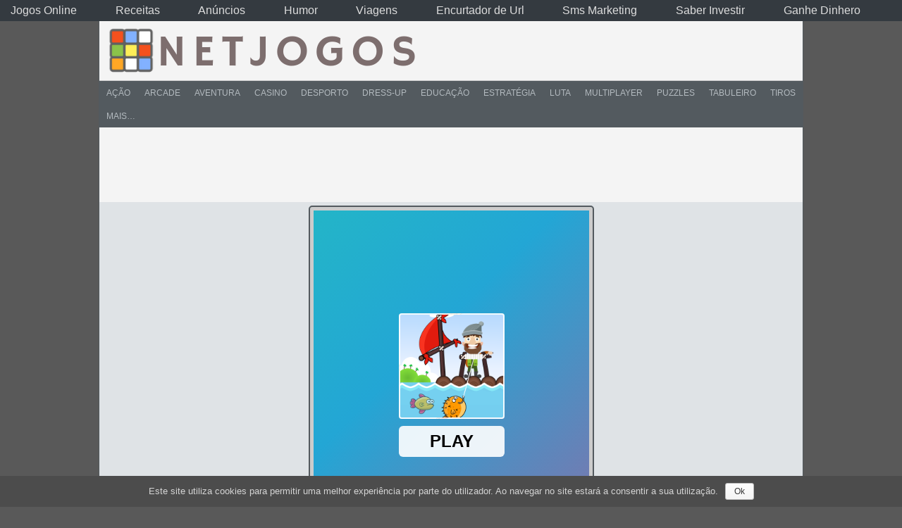

--- FILE ---
content_type: text/html; charset=UTF-8
request_url: https://www.netjogos.com/happy-fishing/
body_size: 19790
content:
<!DOCTYPE html PUBLIC "-//W3C//DTD XHTML 1.0 Transitional//EN" "https://www.w3.org/TR/xhtml1/DTD/xhtml1-transitional.dtd">
<html xmlns="https://www.w3.org/1999/xhtml" lang="pt-PT"
	prefix="og: http://ogp.me/ns#"  >
<head>
<meta charset="UTF-8" />
<meta name="viewport" content="width=device-width, initial-scale=1" />
<link rel="profile" href="https://gmpg.org/xfn/11" />
<link rel="pingback" href="https://www.netjogos.com/xmlrpc.php" />
<title>Jogar Happy Fishing | NetJogos</title>

	  
<!-- All in One SEO Pack 3.0.1 by Michael Torbert of Semper Fi Web Designob_start_detected [-1,-1] -->
<meta name="description"  content="This day promises to bring you the biggest catch or your life. But everything depends on you. Click on the screen to drop the fishhook and catch a fish. Don&#039;t" />

<link rel="canonical" href="https://www.netjogos.com/happy-fishing/" />
<meta property="og:title" content="Jogar Happy Fishing | NetJogos" />
<meta property="og:type" content="game" />
<meta property="og:url" content="https://www.netjogos.com/happy-fishing/" />
<meta property="og:image" content="https://www.netjogos.com/wp-content/uploads/thumbs/gamedistribution/H/happy-fishing.jpeg" />
<meta property="og:image:width" content="500" />
<meta property="og:image:height" content="500" />
<meta property="og:site_name" content="NetJogos - Jogos Online" />
<meta property="fb:admins" content="100033005927021" />
<meta property="fb:app_id" content="2511410182225665" />
<meta property="og:description" content="This day promises to bring you the biggest catch or your life. But everything depends on you. Click on the screen to drop the fishhook and catch a fish. Don&#039;t miss it, or you can deliver a bomb t" />
<meta property="og:image:secure_url" content="https://www.netjogos.com/wp-content/uploads/thumbs/gamedistribution/H/happy-fishing.jpeg" />
<meta name="twitter:card" content="summary" />
<meta name="twitter:title" content="Jogar Happy Fishing | NetJogos" />
<meta name="twitter:description" content="This day promises to bring you the biggest catch or your life. But everything depends on you. Click on the screen to drop the fishhook and catch a fish. Don&#039;t miss it, or you can deliver a bomb t" />
<meta name="twitter:image" content="https://www.netjogos.com/wp-content/uploads/thumbs/gamedistribution/H/happy-fishing.jpeg" />
<!-- All in One SEO Pack -->
<link rel='dns-prefetch' href='//cdnjs.cloudflare.com' />
<link rel='dns-prefetch' href='//s.w.org' />
<link rel="alternate" type="application/rss+xml" title="NetJogos - Jogos Online &raquo; Feed" href="https://www.netjogos.com/feed/" />
		<script type="text/javascript">
			window._wpemojiSettings = {"baseUrl":"https:\/\/s.w.org\/images\/core\/emoji\/12.0.0-1\/72x72\/","ext":".png","svgUrl":"https:\/\/s.w.org\/images\/core\/emoji\/12.0.0-1\/svg\/","svgExt":".svg","source":{"concatemoji":"https:\/\/www.netjogos.com\/wp-includes\/js\/wp-emoji-release.min.js?ver=dd2a6f24f1b5a96c93278ae63c3f651c"}};
			!function(a,b,c){function d(a,b){var c=String.fromCharCode;l.clearRect(0,0,k.width,k.height),l.fillText(c.apply(this,a),0,0);var d=k.toDataURL();l.clearRect(0,0,k.width,k.height),l.fillText(c.apply(this,b),0,0);var e=k.toDataURL();return d===e}function e(a){var b;if(!l||!l.fillText)return!1;switch(l.textBaseline="top",l.font="600 32px Arial",a){case"flag":return!(b=d([55356,56826,55356,56819],[55356,56826,8203,55356,56819]))&&(b=d([55356,57332,56128,56423,56128,56418,56128,56421,56128,56430,56128,56423,56128,56447],[55356,57332,8203,56128,56423,8203,56128,56418,8203,56128,56421,8203,56128,56430,8203,56128,56423,8203,56128,56447]),!b);case"emoji":return b=d([55357,56424,55356,57342,8205,55358,56605,8205,55357,56424,55356,57340],[55357,56424,55356,57342,8203,55358,56605,8203,55357,56424,55356,57340]),!b}return!1}function f(a){var c=b.createElement("script");c.src=a,c.defer=c.type="text/javascript",b.getElementsByTagName("head")[0].appendChild(c)}var g,h,i,j,k=b.createElement("canvas"),l=k.getContext&&k.getContext("2d");for(j=Array("flag","emoji"),c.supports={everything:!0,everythingExceptFlag:!0},i=0;i<j.length;i++)c.supports[j[i]]=e(j[i]),c.supports.everything=c.supports.everything&&c.supports[j[i]],"flag"!==j[i]&&(c.supports.everythingExceptFlag=c.supports.everythingExceptFlag&&c.supports[j[i]]);c.supports.everythingExceptFlag=c.supports.everythingExceptFlag&&!c.supports.flag,c.DOMReady=!1,c.readyCallback=function(){c.DOMReady=!0},c.supports.everything||(h=function(){c.readyCallback()},b.addEventListener?(b.addEventListener("DOMContentLoaded",h,!1),a.addEventListener("load",h,!1)):(a.attachEvent("onload",h),b.attachEvent("onreadystatechange",function(){"complete"===b.readyState&&c.readyCallback()})),g=c.source||{},g.concatemoji?f(g.concatemoji):g.wpemoji&&g.twemoji&&(f(g.twemoji),f(g.wpemoji)))}(window,document,window._wpemojiSettings);
		</script>
		<style type="text/css">
img.wp-smiley,
img.emoji {
	display: inline !important;
	border: none !important;
	box-shadow: none !important;
	height: 1em !important;
	width: 1em !important;
	margin: 0 .07em !important;
	vertical-align: -0.1em !important;
	background: none !important;
	padding: 0 !important;
}
</style>
	<link rel='stylesheet' id='wpfp-css' href='https://www.netjogos.com/wp-content/plugins/wp-favorite-posts/wpfp.css' type='text/css' />
<link rel='stylesheet' id='MyScoresPresenter-css'  href='https://www.netjogos.com/wp-content/plugins/myscorespresenter/myscorespresenter.css?ver=dd2a6f24f1b5a96c93278ae63c3f651c' type='text/css' media='all' />
<link rel='stylesheet' id='sss-base-css'  href='https://www.netjogos.com/wp-content/plugins/social-share-buttons-by-supsystic/src/SocialSharing/Projects/assets/css/base.css' type='text/css' media='all' />
<link rel='stylesheet' id='sss-tooltipster-main-css'  href='https://www.netjogos.com/wp-content/plugins/social-share-buttons-by-supsystic/src/SocialSharing/Projects/assets/css/tooltipster.css' type='text/css' media='all' />
<link rel='stylesheet' id='sss-brand-icons-css'  href='https://www.netjogos.com/wp-content/plugins/social-share-buttons-by-supsystic/src/SocialSharing/Projects/assets/css/buttons/brand-icons.css' type='text/css' media='all' />
<link rel='stylesheet' id='sss-tooltipster-shadow-css'  href='https://www.netjogos.com/wp-content/plugins/social-share-buttons-by-supsystic/src/SocialSharing/Projects/assets/css/tooltipster-shadow.css' type='text/css' media='all' />
<link rel='stylesheet' id='frontend.popup-css'  href='https://www.netjogos.com/wp-content/plugins/popup-by-supsystic/modules/popup/css/frontend.popup.min.css?ver=1.9.49' type='text/css' media='all' />
<link rel='stylesheet' id='animate.styles-css'  href='https://cdnjs.cloudflare.com/ajax/libs/animate.css/3.4.0/animate.min.css?ver=1.9.49' type='text/css' media='all' />
<link rel='stylesheet' id='wp-block-library-css'  href='https://www.netjogos.com/wp-includes/css/dist/block-library/style.min.css?ver=dd2a6f24f1b5a96c93278ae63c3f651c' type='text/css' media='all' />
<link rel='stylesheet' id='dashicons-css'  href='https://www.netjogos.com/wp-includes/css/dashicons.min.css?ver=dd2a6f24f1b5a96c93278ae63c3f651c' type='text/css' media='all' />
<link rel='stylesheet' id='bp-nouveau-css'  href='https://www.netjogos.com/wp-content/themes/fungames/css/buddypress.min.css?ver=4.3.0' type='text/css' media='screen' />
<link rel='stylesheet' id='cookie-notice-front-css'  href='https://www.netjogos.com/wp-content/plugins/cookie-notice/css/front.min.css?ver=dd2a6f24f1b5a96c93278ae63c3f651c' type='text/css' media='all' />
<link rel='stylesheet' id='wp-postratings-css'  href='https://www.netjogos.com/wp-content/plugins/wp-postratings/css/postratings-css.css?ver=1.86.2' type='text/css' media='all' />
<link rel='stylesheet' id='wp-pagenavi-css'  href='https://www.netjogos.com/wp-content/plugins/wp-pagenavi/pagenavi-css.css?ver=2.70' type='text/css' media='all' />
<link rel='stylesheet' id='wp-lightbox-2.min.css-css'  href='https://www.netjogos.com/wp-content/plugins/wp-lightbox-2/styles/lightbox.min.css?ver=1.3.4' type='text/css' media='all' />
<link rel='stylesheet' id='fungames-style-css'  href='https://www.netjogos.com/wp-content/themes/fungames/style.css?ver=dd2a6f24f1b5a96c93278ae63c3f651c' type='text/css' media='all' />
<link rel='stylesheet' id='fungames-color-style-css'  href='https://www.netjogos.com/wp-content/themes/fungames/css/color-Default.min.css?ver=dd2a6f24f1b5a96c93278ae63c3f651c' type='text/css' media='all' />
<link rel='stylesheet' id='fungames-box-design-style-css'  href='https://www.netjogos.com/wp-content/themes/fungames/css/box-Miniclip.min.css?ver=dd2a6f24f1b5a96c93278ae63c3f651c' type='text/css' media='all' />
<link rel='stylesheet' id='wpdreams-asl-basic-css'  href='https://www.netjogos.com/wp-content/plugins/ajax-search-lite/css/style.basic.css?ver=4.7.25' type='text/css' media='all' />
<link rel='stylesheet' id='wpdreams-ajaxsearchlite-css'  href='https://www.netjogos.com/wp-content/plugins/ajax-search-lite/css/style-simple-grey.css?ver=4.7.25' type='text/css' media='all' />
<link rel='stylesheet' id='addtoany-css'  href='https://www.netjogos.com/wp-content/plugins/add-to-any/addtoany.min.css?ver=1.15' type='text/css' media='all' />
<script type='text/javascript'>
/* <![CDATA[ */
var theme_data = {"themeLogo":""};
/* ]]> */
</script>
<script type='text/javascript' src='https://www.netjogos.com/wp-includes/js/jquery/jquery.js?ver=1.12.4-wp'></script>
<script type='text/javascript' src='https://www.netjogos.com/wp-includes/js/jquery/jquery-migrate.min.js?ver=1.4.1'></script>
<script type='text/javascript' src='https://www.netjogos.com/wp-content/plugins/social-share-buttons-by-supsystic/src/SocialSharing/Projects/assets/js/frontend.js'></script>
<script type='text/javascript' src='https://www.netjogos.com/wp-content/plugins/social-share-buttons-by-supsystic/src/SocialSharing/Projects/assets/js/jquery.tooltipster.min.js'></script>
<script type='text/javascript' src='https://www.netjogos.com/wp-content/plugins/social-share-buttons-by-supsystic/src/SocialSharing/Projects/assets/js/jquery.bpopup.min.js'></script>
<script type='text/javascript' src='https://www.netjogos.com/wp-content/plugins/social-share-buttons-by-supsystic/src/SocialSharing/Shares/assets/js/share.js?ver=2.1.4'></script>
<script type='text/javascript' src='https://www.netjogos.com/wp-content/plugins/popup-by-supsystic/js/common.min.js?ver=1.9.49'></script>
<script type='text/javascript'>
/* <![CDATA[ */
var PPS_DATA = {"siteUrl":"https:\/\/www.netjogos.com\/","imgPath":"https:\/\/www.netjogos.com\/wp-content\/plugins\/popup-by-supsystic\/img\/","cssPath":"https:\/\/www.netjogos.com\/wp-content\/plugins\/popup-by-supsystic\/css\/","loader":"https:\/\/www.netjogos.com\/wp-content\/plugins\/popup-by-supsystic\/img\/loading.gif","close":"https:\/\/www.netjogos.com\/wp-content\/plugins\/popup-by-supsystic\/img\/cross.gif","ajaxurl":"https:\/\/www.netjogos.com\/wp-admin\/admin-ajax.php","options":{"add_love_link":"0","disable_autosave":"0","love_link_html":"<a title=\"WordPress PopUp Plugin\" style=\"color: #26bfc1 !important; font-size: 9px; position: absolute; bottom: 15px; right: 15px;\" href=\"https:\/\/supsystic.com\/plugins\/popup-plugin\/?utm_source=plugin&utm_medium=love_link&utm_campaign=popup\" target=\"_blank\">WordPress PopUp Plugin<\/a>"},"PPS_CODE":"pps","jsPath":"https:\/\/www.netjogos.com\/wp-content\/plugins\/popup-by-supsystic\/js\/"};
/* ]]> */
</script>
<script type='text/javascript' src='https://www.netjogos.com/wp-content/plugins/popup-by-supsystic/js/core.min.js?ver=1.9.49'></script>
<script type='text/javascript'>
/* <![CDATA[ */
var ppsPopups = [{"id":"100","label":"ConvidarPartilha","active":"1","original_id":"33","params":{"main":{"show_on":"page_load","show_on_page_load_enb_delay":"1","show_on_page_load_delay":"55","enb_page_load_global_delay":"1","show_on_click_on_el_delay":"0","show_on_scroll_window_delay":"0","show_on_scroll_window_perc_scroll":"0","show_on_link_follow_delay":"0","visit_page_cnt":"","close_on":"user_close","show_pages":"not_show_on_pages","show_time_from":"12:00am","show_time_to":"12:00am","show_date_from":"","show_date_to":"","show_to_first_time_visit_days":"3","show_to_until_make_action_days":"30","show_to":"count_times","count_times_num":"1","count_times_mes":"week","hide_for_devices_show":"0","hide_for_post_types_show":"0","hide_for_ips_show":"0","hide_for_ips":"","hide_for_countries_show":"0","hide_for_languages_show":"0","hide_search_engines_show":"0","hide_preg_url_show":"0","hide_preg_url":"","hide_for_user_roles_show":"0"},"tpl":{"width":"600","width_measure":"px","bg_overlay_opacity":"0.5","bg_overlay_type":"color","bg_overlay_color":"#000","bg_overlay_img":"","bg_overlay_img_pos":"stretch","bg_type_0":"img","bg_img_0":"https:\/\/www.netjogos.com\/wp-content\/uploads\/2019\/06\/fundosocial-300x200.png","bg_color_0":"#ffffff","bg_type_1":"color","bg_img_1":"","bg_color_1":"#006dc1","responsive_mode":"width_only","reidrect_on_close":"","close_btn":"close-black-in-white-circle","layered_pos":"","enb_txt_0":"1","anim_key":"slide_up","anim_close_key":"","anim_duration":1000,"anim_close_duration":"","stat_ga_code":"","txt_0":"<p style=\"text-align: center;\"><span style=\"color: #ffffff;\">Partilha os nossos jogos com os teus amigos!<\/span><\/p><p>[supsystic-social-sharing id='1']<\/p>","sub_fields":{"email":{"label":"E-Mail","html":"text","enb":true,"mandatory":true,"name":"email"},"name":{"label":"Name","html":"text","enb":false,"name":"name"}},"reg_fields":{"name":{"label":"Name","html":"text","enb":1,"name":"name"},"email":{"label":"E-Mail","html":"text","enb":true,"mandatory":true,"name":"email"}},"anim":{"label":"Slide Up","show_class":"slideInUp","hide_class":"slideOutUp"}},"opts_attrs":{"bg_number":"2","txt_block_number":"1"}},"img_preview":"simple-html.jpg","show_on":"1","show_to":"5","show_pages":"3","type_id":"5","views":"34590","unique_views":"32603","actions":"634","date_created":"2015-01-10 18:59:43","sort_order":"0","show_in_admin_area":"0","img_preview_url":"https:\/\/supsystic-42d7.kxcdn.com\/_assets\/popup\/img\/preview\/simple-html.jpg","view_id":"100_241523","type":"simple_html","rendered_html":"<span style=\"display: none;\" id=\"ppsPopupStylesHidden_100_241523\">#ppsPopupShell_100_241523 {\n\twidth: 600px;\n  \tpadding: 15px;\n  \tfont-family: 'Helvetica', arial;\n\tfont-size: 14px;\n\tline-height: 21px;\n\tfont-weight: normal;\n\tcolor: #000;\n}\n#ppsPopupShell_100_241523, #ppsPopupShell_100_241523 * {\n\t-webkit-box-sizing: content-box;\n\t-moz-box-sizing:    content-box;\n\tbox-sizing:         content-box;\n}\n#ppsPopupShell_100_241523 p {\n\tmargin: 14px 0;\n}\n#ppsPopupShell_100_241523 .ppsInnerTblContent {\n\theight: 100%;\n  \t  \tborder: 8px solid #006dc1;\n  \t  \tborder-radius: 5px;\n  \tpadding: 10px;\n  \t  \tbackground-image: url(\"https:\/\/www.netjogos.com\/wp-content\/uploads\/2019\/06\/fundosocial-300x200.png\");\n  \tbackground-repeat: no-repeat;\n  \tbackground-size: cover;\n  \t}#ppsPopupShell_100_241523 .ppsPopupClose { position:absolute;background-image:url(\"https:\/\/www.netjogos.com\/wp-content\/plugins\/popup-by-supsystic\/modules\/popup\/img\/assets\/close_btns\/close-black-in-white-circle.png\");background-repeat:no-repeat;top:16px;right:16px;width:32px;height:32px; }<\/span><div id=\"ppsPopupShell_100_241523\" class=\"ppsPopupShell ppsPopupListsShell\">\n\t<a href=\"#\" class=\"ppsPopupClose ppsPopupClose_close-black-in-white-circle\"><\/a>\n\t<div class=\"ppsInnerTblContent\">\n\t\t<p style=\"text-align: center;\"><span style=\"color: #ffffff;\">Partilha os nossos jogos com os teus amigos!<\/span><\/p><p><div data-animation=\"no-animation\" data-icons-animation=\"no-animation\" data-overlay=\"on\" data-change-size=\"\" data-button-size=\"1\" style=\"font-size:1em!important;display:none;\" class=\"supsystic-social-sharing supsystic-social-sharing-package-flat supsystic-social-sharing-spacing supsystic-social-sharing-content supsystic-social-sharing-content-align-center\" data-text=\"\"><a class=\"social-sharing-button sharer-flat sharer-flat-7 counter-standard without-counter facebook\" target=\"_blank\" title=\"Facebook\" href=\"http:\/\/www.facebook.com\/sharer.php?u=https%3A%2F%2Fwww.netjogos.com%2Fhappy-fishing%2F\" data-main-href=\"http:\/\/www.facebook.com\/sharer.php?u={url}\" data-nid=\"1\" data-name=\"\" data-pid=\"1\" data-post-id=\"12273\" data-url=\"https:\/\/www.netjogos.com\/wp-admin\/admin-ajax.php\" data-description=\"Happy Fishing\" rel=\"nofollow\" data-mailto=\"\"><i class=\"fa fa-fw fa-facebook\"><\/i><div class=\"counter-wrap standard\"><span class=\"counter\">0<\/span><\/div><\/a><a class=\"social-sharing-button sharer-flat sharer-flat-7 counter-standard without-counter twitter\" target=\"_blank\" title=\"Twitter\" href=\"https:\/\/twitter.com\/share?url=https%3A%2F%2Fwww.netjogos.com%2Fhappy-fishing%2F&text=Happy+Fishing\" data-main-href=\"https:\/\/twitter.com\/share?url={url}&text={title}\" data-nid=\"2\" data-name=\"\" data-pid=\"1\" data-post-id=\"12273\" data-url=\"https:\/\/www.netjogos.com\/wp-admin\/admin-ajax.php\" data-description=\"Happy Fishing\" rel=\"nofollow\" data-mailto=\"\"><i class=\"fa fa-fw fa-twitter\"><\/i><div class=\"counter-wrap standard\"><span class=\"counter\">0<\/span><\/div><\/a><a class=\"social-sharing-button sharer-flat sharer-flat-7 counter-standard without-counter linkedin\" target=\"_blank\" title=\"Linkedin\" href=\"https:\/\/www.linkedin.com\/shareArticle?mini=true&title=Happy+Fishing&url=https%3A%2F%2Fwww.netjogos.com%2Fhappy-fishing%2F\" data-main-href=\"https:\/\/www.linkedin.com\/shareArticle?mini=true&title={title}&url={url}\" data-nid=\"13\" data-name=\"\" data-pid=\"1\" data-post-id=\"12273\" data-url=\"https:\/\/www.netjogos.com\/wp-admin\/admin-ajax.php\" data-description=\"Happy Fishing\" rel=\"nofollow\" data-mailto=\"\"><i class=\"fa fa-fw fa-linkedin\"><\/i><div class=\"counter-wrap standard\"><span class=\"counter\">0<\/span><\/div><\/a><a class=\"social-sharing-button sharer-flat sharer-flat-7 counter-standard without-counter reddit\" target=\"_blank\" title=\"Reddit\" href=\"http:\/\/reddit.com\/submit?url=https%3A%2F%2Fwww.netjogos.com%2Fhappy-fishing%2F&title=Happy+Fishing\" data-main-href=\"http:\/\/reddit.com\/submit?url={url}&title={title}\" data-nid=\"6\" data-name=\"\" data-pid=\"1\" data-post-id=\"12273\" data-url=\"https:\/\/www.netjogos.com\/wp-admin\/admin-ajax.php\" data-description=\"Happy Fishing\" rel=\"nofollow\" data-mailto=\"\"><i class=\"fa fa-fw fa-reddit\"><\/i><div class=\"counter-wrap standard\"><span class=\"counter\">0<\/span><\/div><\/a><\/div><\/p>\n\t<\/div>\n<\/div><img class=\"ppsPopupPreloadImg ppsPopupPreloadImg_100_241523\" src=\"https:\/\/www.netjogos.com\/wp-content\/uploads\/2019\/06\/fundosocial-300x200.png\" \/>","connect_hash":"ee4c763384e3966ab4b99cdfacf47958"},{"id":"101","label":"LikeFace","active":"1","original_id":"4","params":{"main":{"show_on":"page_load","show_on_page_load_enb_delay":"1","show_on_page_load_delay":"35","enb_page_load_global_delay":"1","show_on_click_on_el_delay":"0","show_on_scroll_window_delay":"0","show_on_scroll_window_perc_scroll":"0","show_on_link_follow_delay":"0","visit_page_cnt":"","close_on":"user_close","show_pages":"not_show_on_pages","show_time_from":"12:00am","show_time_to":"12:00am","show_date_from":"","show_date_to":"","show_to_first_time_visit_days":"15","show_to_until_make_action_days":"30","show_to":"count_times","count_times_num":"1","count_times_mes":"month","hide_for_devices_show":"0","hide_for_post_types_show":"0","hide_for_ips_show":"0","hide_for_ips":"","hide_for_countries_show":"0","hide_for_languages_show":"0","hide_search_engines_show":"0","hide_preg_url_show":"0","hide_preg_url":"","hide_for_user_roles_show":"0"},"tpl":{"width":"400","width_measure":"px","height":"","height_measure":"px","fb_like_opts":{"href":"https:\/\/www.facebook.com\/netjogos\/","hide_cover":"1","show_facepile":"1","hide_cta":"1","small_header":"1","adapt_container_width":"1"},"bg_overlay_opacity":"0.5","bg_overlay_type":"color","bg_overlay_color":"#000","bg_overlay_img":"","bg_overlay_img_pos":"stretch","dsbl_wnd_scroll":"1","bg_type_0":"color","bg_img_0":"","bg_color_0":"#ffffff","responsive_mode":"width_only","reidrect_on_close":"","close_btn":"classy_grey","layered_pos":"","anim_key":"none","anim_close_key":"","anim_duration":1,"anim_close_duration":"","stat_ga_code":"","sub_fields":{"email":{"label":"E-Mail","html":"text","enb":true,"mandatory":true,"name":"email"},"name":{"label":"Name","html":"text","enb":false,"name":"name"}},"reg_fields":{"name":{"label":"Name","html":"text","enb":1,"name":"name"},"email":{"label":"E-Mail","html":"text","enb":true,"mandatory":true,"name":"email"}}},"opts_attrs":{"bg_number":"1","txt_block_number":"0"}},"img_preview":"facebook-like.jpg","show_on":"1","show_to":"5","show_pages":"3","type_id":"2","views":"41664","unique_views":"41638","actions":"3","date_created":"2015-01-16 19:35:51","sort_order":"0","show_in_admin_area":"0","img_preview_url":"https:\/\/supsystic-42d7.kxcdn.com\/_assets\/popup\/img\/preview\/facebook-like.jpg","view_id":"101_869672","type":"fb_like","rendered_html":"<span style=\"display: none;\" id=\"ppsPopupStylesHidden_101_869672\">#ppsPopupShell_101_869672 {\n\twidth: 400px;\n  \t\/*height: px;*\/\n  \t  \tbackground-color: #ffffff;\n  \t}\n#ppsPopupShell_101_869672 .ppsPopupClose {\n\tz-index: 99;\n}\n#ppsPopupShell_101_869672 .ppsPopupClose:hover {\n\topacity: 0.8;\n}\n#ppsPopupShell_101_869672 .ppsPopupClose { position:absolute;background-image:url(\"https:\/\/www.netjogos.com\/wp-content\/plugins\/popup-by-supsystic\/modules\/popup\/img\/assets\/close_btns\/classy_grey.png\");background-repeat:no-repeat;top:-16px;right:-16px;width:42px;height:42px; }<\/span><div id=\"ppsPopupShell_101_869672\" class=\"ppsPopupShell ppsPopupFbLikeShell\">\n\t<a href=\"#\" class=\"ppsPopupClose\"><\/a>\n  \t<div id=\"fb-root\"><\/div>\n\t\t<script>(function(d, s, id) {\n\t\t  var js, fjs = d.getElementsByTagName(s)[0];\n\t\t  if (d.getElementById(id)) return;\n\t\t  js = d.createElement(s); js.id = id;\n\t\t  js.src = \"\/\/connect.facebook.net\/pt_PT\/sdk.js#xfbml=1&version=v2.5&appId=1612081092370131\";\n\t\t  fjs.parentNode.insertBefore(js, fjs);\n\t\t}(document, 'script', 'facebook-jssdk'));<\/script><div class=\"fb-page fb_iframe_widget\" data-href=\"https:\/\/www.facebook.com\/netjogos\/\" data-tabs=\"\" data-hide-cover=\"true\" data-show-facepile=\"true\" data-hide-cta=\"true\" data-small-header=\"true\" data-adapt-container-width=\"true\" data-width=\"400\"><\/div>\n<\/div>","connect_hash":"c680c689fb2e068e1492ab720ff5e979"}];
/* ]]> */
</script>
<script type='text/javascript' src='https://www.netjogos.com/wp-content/plugins/popup-by-supsystic/modules/popup/js/frontend.popup.min.js?ver=1.9.49'></script>
<script type='text/javascript'>
/* <![CDATA[ */
var ai_front = {"wp_ai":"5.2.1+2.4.19","insertion_before":"BEFORE","insertion_after":"AFTER","insertion_prepend":"PREPEND CONTENT","insertion_append":"APPEND CONTENT","insertion_replace_content":"REPLACE CONTENT","insertion_replace_element":"REPLACE ELEMENT","cancel":"Cancel","use":"Use","add":"Add","parent":"Parent","cancel_element_selection":"Cancel element selection","select_parent_element":"Select parent element","css_selector":"CSS selector","use_current_selector":"Use current selector","element":"ELEMENT","path":"PATH","selector":"SELECTOR","visible":"VISIBLE","hidden":"HIDDEN"};
/* ]]> */
</script>
<script type='text/javascript' src='https://www.netjogos.com/wp-content/plugins/ad-inserter/includes/js/ai-jquery.js?ver=dd2a6f24f1b5a96c93278ae63c3f651c'></script>
<script type='text/javascript'>
function ai_insert(insertion,selector,insertion_code){if(selector.indexOf(":eq")!=-1)var elements=jQuery(selector);else var elements=document.querySelectorAll(selector);Array.prototype.forEach.call(elements,function(element,index){var ai_debug=typeof ai_debugging!=="undefined";if(element.hasAttribute("id"))selector_string="#"+element.getAttribute("id");else if(element.hasAttribute("class"))selector_string="."+element.getAttribute("class").replace(new RegExp(" ","g"),".");else selector_string="";var template=
document.createElement("div");template.innerHTML=insertion_code;var ai_selector_counter=template.getElementsByClassName("ai-selector-counter")[0];if(ai_selector_counter!=null)ai_selector_counter.innerText=index+1;var ai_debug_name_ai_main=template.getElementsByClassName("ai-debug-name ai-main")[0];if(ai_debug_name_ai_main!=null){var insertion_name="";if(insertion=="before")insertion_name=ai_front.insertion_before;else if(insertion=="after")insertion_name=ai_front.insertion_after;else if(insertion==
"prepend")insertion_name=ai_front.insertion_prepend;else if(insertion=="append")insertion_name=ai_front.insertion_append;else if(insertion=="replace-content")insertion_name=ai_front.insertion_replace_content;else if(insertion=="replace-element")insertion_name=ai_front.insertion_replace_element;ai_debug_name_ai_main.innerText=insertion_name+" "+selector+" ("+element.tagName.toLowerCase()+selector_string+")"}var range=document.createRange();var fragment=range.createContextualFragment(template.innerHTML);
if(insertion=="before")element.parentNode.insertBefore(fragment,element);else if(insertion=="after")element.parentNode.insertBefore(fragment,element.nextSibling);else if(insertion=="prepend")element.insertBefore(fragment,element.firstChild);else if(insertion=="append")element.insertBefore(fragment,null);else if(insertion=="replace-content")element.innerHTML=template.innerHTML;else if(insertion=="replace-element"){element.parentNode.insertBefore(fragment,element);element.parentNode.removeChild(element)}if(ai_debug)console.log("AI INSERT",
insertion,selector,"("+element.tagName.toLowerCase()+selector_string+")")})}
function ai_insert_viewport(element){function hasClass(element,cls){if(element==null)return false;if(element.classList)return element.classList.contains(cls);else return(" "+element.className+" ").indexOf(" "+cls+" ")>-1}function addClass(element,cls){if(element==null)return;if(element.classList)element.classList.add(cls);else element.className+=" "+cls}function removeClass(element,cls){if(element==null)return;if(element.classList)element.classList.remove(cls);else element.className=element.className.replace(new RegExp("(^|\\b)"+
cls.split(" ").join("|")+"(\\b|$)","gi")," ")}var ai_debug=typeof ai_debugging!=="undefined";if(ai_debug)console.log("AI VIEWPORT INSERTION class:",element.getAttribute("class"));var visible=!!(element.offsetWidth||element.offsetHeight||element.getClientRects().length);var block=element.getAttribute("data-block");if(visible){var insertion_code=element.getAttribute("data-code");var insertion_type=element.getAttribute("data-insertion");var selector=element.getAttribute("data-selector");if(insertion_code!=
null)if(insertion_type!=null&&selector!=null){var selector_exists=document.querySelectorAll(selector).length;if(ai_debug)console.log("AI VIEWPORT VISIBLE: block",block,insertion_type,selector,selector_exists?"":"NOT FOUND");if(selector_exists){ai_insert(insertion_type,selector,b64d(insertion_code));removeClass(element,"ai-viewports")}}else{if(ai_debug)console.log("AI VIEWPORT VISIBLE: block",block);var range=document.createRange();var fragment=range.createContextualFragment(b64d(insertion_code));
element.parentNode.insertBefore(fragment,element.nextSibling);removeClass(element,"ai-viewports")}}else{if(ai_debug)console.log("AI VIEWPORT NOT VISIBLE: block",block);var debug_bar=element.previousElementSibling;if(hasClass(debug_bar,"ai-debug-bar")&&hasClass(debug_bar,"ai-debug-script")){removeClass(debug_bar,"ai-debug-script");addClass(debug_bar,"ai-debug-viewport-invisible")}removeClass(element,"ai-viewports")}}
function b64e(str){return btoa(encodeURIComponent(str).replace(/%([0-9A-F]{2})/g,function toSolidBytes(match,p1){return String.fromCharCode("0x"+p1)}))}function b64d(str){return decodeURIComponent(atob(str).split("").map(function(c){return"%"+("00"+c.charCodeAt(0).toString(16)).slice(-2)}).join(""))};
</script>
<script type='text/javascript' src='https://www.netjogos.com/wp-content/plugins/add-to-any/addtoany.min.js?ver=1.1'></script>
<script type='text/javascript' src='https://www.netjogos.com/wp-content/plugins/buddypress/bp-core/js/widget-members.min.js?ver=4.3.0'></script>
<script type='text/javascript' src='https://www.netjogos.com/wp-content/plugins/buddypress/bp-core/js/jquery-query.min.js?ver=4.3.0'></script>
<script type='text/javascript' src='https://www.netjogos.com/wp-content/plugins/buddypress/bp-core/js/vendor/jquery-cookie.min.js?ver=4.3.0'></script>
<script type='text/javascript' src='https://www.netjogos.com/wp-content/plugins/buddypress/bp-core/js/vendor/jquery-scroll-to.min.js?ver=4.3.0'></script>
<script type='text/javascript'>
/* <![CDATA[ */
var cnArgs = {"ajaxurl":"https:\/\/www.netjogos.com\/wp-admin\/admin-ajax.php","hideEffect":"fade","onScroll":"no","onScrollOffset":"100","cookieName":"cookie_notice_accepted","cookieValue":"true","cookieTime":"15811200","cookiePath":"\/","cookieDomain":"","redirection":"","cache":"","refuse":"no","revoke_cookies":"0","revoke_cookies_opt":"automatic","secure":"1"};
/* ]]> */
</script>
<script type='text/javascript' src='https://www.netjogos.com/wp-content/plugins/cookie-notice/js/front.min.js?ver=1.2.46'></script>
<script type='text/javascript' src='https://www.netjogos.com/wp-content/themes/fungames/js/scripts.js?ver=dd2a6f24f1b5a96c93278ae63c3f651c'></script>
<script type='text/javascript' src='https://www.netjogos.com/wp-content/themes/fungames/js/lights.js?ver=dd2a6f24f1b5a96c93278ae63c3f651c'></script>
<script type='text/javascript' src='https://www.netjogos.com/wp-content/themes/fungames/js/favorites.js?ver=dd2a6f24f1b5a96c93278ae63c3f651c'></script>
<script type='text/javascript' src='https://www.netjogos.com/wp-content/plugins/wp-favorite-posts/wpfp.js?ver=dd2a6f24f1b5a96c93278ae63c3f651c'></script>
<link rel='https://api.w.org/' href='https://www.netjogos.com/wp-json/' />
<link rel="EditURI" type="application/rsd+xml" title="RSD" href="https://www.netjogos.com/xmlrpc.php?rsd" />
<link rel="wlwmanifest" type="application/wlwmanifest+xml" href="https://www.netjogos.com/wp-includes/wlwmanifest.xml" /> 
<link rel='prev' title='Wheelie Biker' href='https://www.netjogos.com/wheelie-biker/' />
<link rel='next' title='City Car Stunt 4' href='https://www.netjogos.com/city-car-stunt-4/' />
<link rel='shortlink' href='https://www.netjogos.com/?p=12273' />
<link rel="alternate" type="application/json+oembed" href="https://www.netjogos.com/wp-json/oembed/1.0/embed?url=https%3A%2F%2Fwww.netjogos.com%2Fhappy-fishing%2F" />
<link rel="alternate" type="text/xml+oembed" href="https://www.netjogos.com/wp-json/oembed/1.0/embed?url=https%3A%2F%2Fwww.netjogos.com%2Fhappy-fishing%2F&#038;format=xml" />

<script data-cfasync="false">
window.a2a_config=window.a2a_config||{};a2a_config.callbacks=[];a2a_config.overlays=[];a2a_config.templates={};a2a_localize = {
	Share: "Partilhar",
	Save: "Guardar",
	Subscribe: "Subscrever",
	Email: "Email",
	Bookmark: "Marcador",
	ShowAll: "Mostrar tudo",
	ShowLess: "Mostrar menos",
	FindServices: "Procurar serviço(s)",
	FindAnyServiceToAddTo: "Encontrar rapidamente qualquer serviço para",
	PoweredBy: "Serviço fornecido por",
	ShareViaEmail: "Share via email",
	SubscribeViaEmail: "Subscribe via email",
	BookmarkInYourBrowser: "Adicionar marcador",
	BookmarkInstructions: "Press Ctrl+D or \u2318+D to bookmark this page",
	AddToYourFavorites: "Adicionar aos favoritos",
	SendFromWebOrProgram: "Send from any email address or email program",
	EmailProgram: "Email program",
	More: "More&#8230;",
	ThanksForSharing: "Thanks for sharing!",
	ThanksForFollowing: "Thanks for following!"
};

a2a_config.icon_color="#999999,#ffffff";
(function(d,s,a,b){a=d.createElement(s);b=d.getElementsByTagName(s)[0];a.async=1;a.src="https://static.addtoany.com/menu/page.js";b.parentNode.insertBefore(a,b);})(document,"script");
</script>

	<script type="text/javascript">var ajaxurl = 'https://www.netjogos.com/wp-admin/admin-ajax.php';</script>

<link rel="shortcut icon" type="image/x-icon" href="https://www.netjogos.com/wp-content/uploads/2019/06/icon.png" /><style type="text/css">body { background-image:none; }</style>    <script type="application/ld+json">
    {
      "@context": "https://schema.org/",
      "type": "VideoGame",
      "aggregateRating": {
        "type": "aggregateRating",
        "ratingValue": "0",
        "reviewCount": "0",
        "bestRating": "5",
        "worstRating": "1"
      },
      "applicationCategory": "Game",
      "description": "This day promises to bring you the biggest catch or your life. But everything depends on you. Click on the screen to drop the fishhook and catch a fish. Don't miss it, or you can deliver a bomb to your ship!Click or tap to drop the fishhook.",
      "genre": "Arcade",
      "image": "https://www.netjogos.com/wp-content/uploads/thumbs/gamedistribution/H/happy-fishing-150x150.jpeg",
      "name": "Happy Fishing",
      "operatingSystem": "Web Browser",
      "url": "https://www.netjogos.com/happy-fishing/"
    }
    </script>
            <meta property="og:image" content="https://www.netjogos.com/wp-content/uploads/thumbs/gamedistribution/H/happy-fishing-150x150.jpeg" />
                                <link href='//fonts.googleapis.com/css?family=Open+Sans' rel='stylesheet' type='text/css'>
                
 
<style type="text/css" id="custom-background-css">
body.custom-background { background-color: #595959; }
</style>
	                <style type="text/css">
                    <!--
                    
            @font-face {
                font-family: 'aslsicons2';
                src: url('https://www.netjogos.com/wp-content/plugins/ajax-search-lite/css/fonts/icons2.eot');
                src: url('https://www.netjogos.com/wp-content/plugins/ajax-search-lite/css/fonts/icons2.eot?#iefix') format('embedded-opentype'),
                     url('https://www.netjogos.com/wp-content/plugins/ajax-search-lite/css/fonts/icons2.woff2') format('woff2'),
                     url('https://www.netjogos.com/wp-content/plugins/ajax-search-lite/css/fonts/icons2.woff') format('woff'),
                     url('https://www.netjogos.com/wp-content/plugins/ajax-search-lite/css/fonts/icons2.ttf') format('truetype'),
                     url('https://www.netjogos.com/wp-content/plugins/ajax-search-lite/css/fonts/icons2.svg#icons') format('svg');
                font-weight: normal;
                font-style: normal;
            }
            div[id*='ajaxsearchlitesettings'].searchsettings .asl_option_inner label {
                font-size: 0px !important;
                color: rgba(0, 0, 0, 0);
            }
            div[id*='ajaxsearchlitesettings'].searchsettings .asl_option_inner label:after {
                font-size: 11px !important;
                position: absolute;
                top: 0;
                left: 0;
                z-index: 1;
            }
            div[id*='ajaxsearchlite'].wpdreams_asl_container {
                width: 100%;
                margin: 0px 0px 0px 0px;
            }
            div[id*='ajaxsearchliteres'].wpdreams_asl_results div.resdrg span.highlighted {
                font-weight: bold;
                color: rgba(217, 49, 43, 1);
                background-color: rgba(238, 238, 238, 1);
            }
            div[id*='ajaxsearchliteres'].wpdreams_asl_results .results div.asl_image {
                width: 70px;
                height: 70px;
            }
            div.asl_r .results {
                max-height: none;
            }
            
                .asl_m, .asl_m .probox {
                    background-color: rgba(83, 90, 95, 1) !important;
                    background-image: none !important;
                    -webkit-background-image: none !important;
                    -ms-background-image: none !important;
                }
                
                .asl_m .probox svg {
                    fill: rgba(83, 90, 95, 1) !important;
                }
                .asl_m .probox .innericon {
                    background-color: rgba(83, 90, 95, 1) !important;
                    background-image: none !important;
                    -webkit-background-image: none !important;
                    -ms-background-image: none !important;
                }
                
                div.asl_m.asl_w {
                    border:1px none rgb(0, 0, 0) !important;border-radius:5px 5px 5px 5px !important;
                    box-shadow: none !important;
                }
                div.asl_m.asl_w .probox {border: none !important;}
                                    -->
                </style>
                            <script type="text/javascript">
                if ( typeof _ASL !== "undefined" && _ASL !== null && typeof _ASL.initialize !== "undefined" )
                    _ASL.initialize();
            </script>
            
<!-- BEGIN ExactMetrics v5.3.8 Universal Analytics - https://exactmetrics.com/ -->
<script>
(function(i,s,o,g,r,a,m){i['GoogleAnalyticsObject']=r;i[r]=i[r]||function(){
	(i[r].q=i[r].q||[]).push(arguments)},i[r].l=1*new Date();a=s.createElement(o),
	m=s.getElementsByTagName(o)[0];a.async=1;a.src=g;m.parentNode.insertBefore(a,m)
})(window,document,'script','https://www.google-analytics.com/analytics.js','ga');
  ga('create', 'UA-141987534-1', 'auto');
  ga('send', 'pageview');
</script>
<!-- END ExactMetrics Universal Analytics -->
<style type='text/css'>
.ai-viewport-3                { display: none !important;}
.ai-viewport-2                { display: none !important;}
.ai-viewport-1                { display: inherit !important;}
.ai-viewport-0                { display: none !important;}
@media (min-width: 768px) and (max-width: 979px) {
.ai-viewport-1                { display: none !important;}
.ai-viewport-2                { display: inherit !important;}
}
@media (max-width: 767px) {
.ai-viewport-1                { display: none !important;}
.ai-viewport-3                { display: inherit !important;}
}
</style>
</head>

<body class="bp-nouveau post-template-default single single-post postid-12273 single-format-standard custom-background cookies-not-set no-js">
    <div id="wrapper">
        <div id="top" >

      <div class="blogname">
                <h2>          <a href="https://www.netjogos.com" title="NetJogos &#8211; Jogos Online">
              <img id="logo" itemprop="logo" src="https://www.netjogos.com/wp-content/uploads/2019/06/logo2.png" alt="NetJogos &#8211; Jogos Online" />
            </a>
        </h2>      </div>

            <div id="headbanner"><div class='ai-viewports ai-viewport-1' data-insertion='replace-content' data-selector='div#headbanner' data-code='[base64]' data-block='3'></div>
</div>

      <div class="clear"></div>
    </div> 
    
        <div id="catcontainer">
      <div id="catmenu">
        <ul id="menu-menu-superior" class="menu"><li id="menu-item-4691" class="menu-item menu-item-type-taxonomy menu-item-object-category menu-item-4691"><a href="https://www.netjogos.com/jogos/jogos-de-acao/">Ação</a></li>
<li id="menu-item-4692" class="menu-item menu-item-type-taxonomy menu-item-object-category current-post-ancestor current-menu-parent current-post-parent menu-item-4692"><a href="https://www.netjogos.com/jogos/jogos-de-arcade/">Arcade</a></li>
<li id="menu-item-4693" class="menu-item menu-item-type-taxonomy menu-item-object-category menu-item-4693"><a href="https://www.netjogos.com/jogos/jogos-de-aventura/">Aventura</a></li>
<li id="menu-item-4694" class="menu-item menu-item-type-taxonomy menu-item-object-category menu-item-4694"><a href="https://www.netjogos.com/jogos/jogos-de-casino/">Casino</a></li>
<li id="menu-item-4695" class="menu-item menu-item-type-taxonomy menu-item-object-category menu-item-4695"><a href="https://www.netjogos.com/jogos/jogos-de-desporto/">Desporto</a></li>
<li id="menu-item-4696" class="menu-item menu-item-type-taxonomy menu-item-object-category menu-item-4696"><a href="https://www.netjogos.com/jogos/jogos-de-dress-up/">Dress-Up</a></li>
<li id="menu-item-4697" class="menu-item menu-item-type-taxonomy menu-item-object-category menu-item-4697"><a href="https://www.netjogos.com/jogos/jogos-de-educacao/">Educação</a></li>
<li id="menu-item-4698" class="menu-item menu-item-type-taxonomy menu-item-object-category menu-item-4698"><a href="https://www.netjogos.com/jogos/jogos-de-estrategia/">Estratégia</a></li>
<li id="menu-item-664" class="menu-item menu-item-type-taxonomy menu-item-object-category menu-item-664"><a href="https://www.netjogos.com/jogos/jogos-de-luta/">Luta</a></li>
<li id="menu-item-665" class="menu-item menu-item-type-taxonomy menu-item-object-category menu-item-665"><a href="https://www.netjogos.com/jogos/jogos-multiplayer/">Multiplayer</a></li>
<li id="menu-item-669" class="menu-item menu-item-type-taxonomy menu-item-object-category menu-item-669"><a href="https://www.netjogos.com/jogos/jogos-de-puzzles/">Puzzles</a></li>
<li id="menu-item-4700" class="menu-item menu-item-type-taxonomy menu-item-object-category menu-item-4700"><a href="https://www.netjogos.com/jogos/jogos-de-tabuleiro/">Tabuleiro</a></li>
<li id="menu-item-666" class="menu-item menu-item-type-taxonomy menu-item-object-category menu-item-666"><a href="https://www.netjogos.com/jogos/jogos-de-tiros/">Tiros</a></li>
<li id="menu-item-670" class="menu-item menu-item-type-custom menu-item-object-custom menu-item-has-children menu-item-670"><a href="#">Mais&#8230;</a>
<ul class="sub-menu">
	<li id="menu-item-671" class="menu-item menu-item-type-taxonomy menu-item-object-category menu-item-671"><a href="https://www.netjogos.com/jogos/jogos-de-conducao/">Condução</a></li>
	<li id="menu-item-672" class="menu-item menu-item-type-taxonomy menu-item-object-category menu-item-672"><a href="https://www.netjogos.com/jogos/jogos-de-defesa/">Defesa</a></li>
	<li id="menu-item-673" class="menu-item menu-item-type-taxonomy menu-item-object-category menu-item-673"><a href="https://www.netjogos.com/jogos/jogos-de-jigsaw/">Jigsaw</a></li>
	<li id="menu-item-674" class="menu-item menu-item-type-taxonomy menu-item-object-category menu-item-674"><a href="https://www.netjogos.com/jogos/outros-jogos/">Outros</a></li>
	<li id="menu-item-675" class="menu-item menu-item-type-taxonomy menu-item-object-category menu-item-675"><a href="https://www.netjogos.com/jogos/jogos-de-personalizar/">Personalizar</a></li>
	<li id="menu-item-676" class="menu-item menu-item-type-taxonomy menu-item-object-category menu-item-676"><a href="https://www.netjogos.com/jogos/jogos-de-ritmo/">Ritmo</a></li>
</ul>
</li>
</ul>      </div>
      <div class="clear"></div>
    </div><div class='code-block code-block-6' style='margin: 8px 0; clear: both;'>
<script async src="https://pagead2.googlesyndication.com/pagead/js/adsbygoogle.js"></script>
<!-- NovoNetJogosBannerforIndexPage970x90 -->
<ins class="adsbygoogle"
     style="display:inline-block;width:970px;height:90px"
     data-ad-client="ca-pub-2443856563320530"
     data-ad-slot="4902032884"></ins>
<script>
     (adsbygoogle = window.adsbygoogle || []).push({});
</script></div>


    <div class="clear"></div>

    
    <div id="fgpage">
          <div class="breadcrumb">
      Estás aqui:<!-- Breadcrumb NavXT 6.3.0 -->
<span property="itemListElement" typeof="ListItem"><a property="item" typeof="WebPage" title="Ir para a categoria Arcade." href="https://www.netjogos.com/jogos/jogos-de-arcade/" class="taxonomy category" ><span property="name">Arcade</span></a><meta property="position" content="1"></span> &gt; <span class="post post-post current-item">Happy Fishing</span>    </div>
    
<div id="content_game">
  

<div id="game_wrap">
  
  <div class="clear"></div>

    <div id="my_game" style="overflow:hidden; height: 100%; width: 100%;">
    <div id="play_game">
          <script type="text/javascript">var myarcade_stats_token = '8383704';</script>
    <iframe id="playframe" width="405" height="720" frameborder="0" scrolling="no" allowfullscreen="true" src="https://html5.gamedistribution.com/609080853b184eab83d40d81bfb397e8/" ></iframe>    </div>    <div id="game_buttons">
          <a href="https://www.netjogos.com/happy-fishing/fullscreen" class="fullscreen" title="Fullscreen"><img src="https://www.netjogos.com/wp-content/themes/fungames/images/blank.png" border="0" alt="Fullscreen" /></a>
  
          <div class="command">
      <a href="#" title="Turn lights off / on" class="lightSwitch"><img src="https://www.netjogos.com/wp-content/themes/fungames/images/blank.png" border="0" alt="Lights Toggle" /></a>
    </div>
  
          <img src='https://www.netjogos.com/wp-content/themes/fungames/images/loading_small.gif' alt='Loading' title='Loading' style='display:none;margin-top:10px' class='fungames-fav-img' /><a href='?wpfpaction=add&amp;postid=12273' title='Adicionar aos Favoritos' rel='nofollow' class='fungames-favorites-link'><img src='https://www.netjogos.com/wp-content/themes/fungames/images/add.png' title='Adicionar aos Favoritos' alt='Adicionar aos Favoritos' class='favoritos fungames-fav-link' /></a>  </div>
  </div></div> 
<div id="content" class="contentright">
  <div class="single_game" id="post-12273">

    <div class="title">
      <h1>
        <a href="https://www.netjogos.com/happy-fishing/" rel="bookmark" title="Happy Fishing">Happy Fishing</a>
      </h1>

      <div align="right" style="padding-right:10px;">
        <div id="post-ratings-12273" class="post-ratings" itemscope itemtype="http://schema.org/Article" data-nonce="56f2bb0211"><img id="rating_12273_1" src="https://www.netjogos.com/wp-content/plugins/wp-postratings/images/stars/rating_off.gif" alt="1 Estrela" title="1 Estrela" onmouseover="current_rating(12273, 1, '1 Estrela');" onmouseout="ratings_off(0, 0, 0);" onclick="rate_post();" onkeypress="rate_post();" style="cursor: pointer; border: 0px;" /><img id="rating_12273_2" src="https://www.netjogos.com/wp-content/plugins/wp-postratings/images/stars/rating_off.gif" alt="2 Estrelas" title="2 Estrelas" onmouseover="current_rating(12273, 2, '2 Estrelas');" onmouseout="ratings_off(0, 0, 0);" onclick="rate_post();" onkeypress="rate_post();" style="cursor: pointer; border: 0px;" /><img id="rating_12273_3" src="https://www.netjogos.com/wp-content/plugins/wp-postratings/images/stars/rating_off.gif" alt="3 Estrelas" title="3 Estrelas" onmouseover="current_rating(12273, 3, '3 Estrelas');" onmouseout="ratings_off(0, 0, 0);" onclick="rate_post();" onkeypress="rate_post();" style="cursor: pointer; border: 0px;" /><img id="rating_12273_4" src="https://www.netjogos.com/wp-content/plugins/wp-postratings/images/stars/rating_off.gif" alt="4 Estrelas" title="4 Estrelas" onmouseover="current_rating(12273, 4, '4 Estrelas');" onmouseout="ratings_off(0, 0, 0);" onclick="rate_post();" onkeypress="rate_post();" style="cursor: pointer; border: 0px;" /><img id="rating_12273_5" src="https://www.netjogos.com/wp-content/plugins/wp-postratings/images/stars/rating_off.gif" alt="5 Estrelas" title="5 Estrelas" onmouseover="current_rating(12273, 5, '5 Estrelas');" onmouseout="ratings_off(0, 0, 0);" onclick="rate_post();" onkeypress="rate_post();" style="cursor: pointer; border: 0px;" /> (Ainda Sem Votos)<br /><span class="post-ratings-text" id="ratings_12273_text"></span><meta itemprop="headline" content="Happy Fishing" /><meta itemprop="description" content="This day promises to bring you the biggest catch or your life. But everything depends on you. Click on the screen to drop the fishhook and catch a fish. Don't miss it, or you can deliver a bomb to you..." /><meta itemprop="datePublished" content="2021-01-07T15:06:02+00:00" /><meta itemprop="dateModified" content="2021-01-07T15:06:02+00:00" /><meta itemprop="url" content="https://www.netjogos.com/happy-fishing/" /><meta itemprop="author" content="Administrador" /><meta itemprop="mainEntityOfPage" content="https://www.netjogos.com/happy-fishing/" /><div style="display: none;" itemprop="image" itemscope itemtype="https://schema.org/ImageObject"><meta itemprop="url" content="https://www.netjogos.com/wp-content/uploads/thumbs/gamedistribution/H/happy-fishing-150x150.jpeg" /><meta itemprop="width" content="150" /><meta itemprop="height" content="150" /></div><div style="display: none;" itemprop="publisher" itemscope itemtype="https://schema.org/Organization"><meta itemprop="name" content="NetJogos - Jogos Online" /><div itemprop="logo" itemscope itemtype="https://schema.org/ImageObject"><meta itemprop="url" content="" /></div></div></div><div id="post-ratings-12273-loading" class="post-ratings-loading">
			<img src="https://www.netjogos.com/wp-content/plugins/wp-postratings/images/loading.gif" width="16" height="16" class="post-ratings-image" />Loading...</div>      </div>
    </div> 
    <div class="cover">
      <div class="entry">
        <span class="game_thumb" style="float:left;">
          <a href="https://www.netjogos.com/happy-fishing/" class="thumb_link" rel="bookmark" title="Happy Fishing" ><img itemprop="image" src="https://www.netjogos.com/wp-content/themes/fungames/images/placeholder.gif" data-original="https://www.netjogos.com/wp-content/uploads/thumbs/gamedistribution/H/happy-fishing-150x150.jpeg" width="75" height="75"  alt="Happy Fishing" /><noscript><img src="https://www.netjogos.com/wp-content/uploads/thumbs/gamedistribution/H/happy-fishing-150x150.jpeg" width="75" height="75"  alt="Happy Fishing" /></noscript></a>
        </span>
                  <div class="adright">
            <script async src="https://pagead2.googlesyndication.com/pagead/js/adsbygoogle.js"></script>
<!-- NovoNetJogosContentBanner -->
<ins class="adsbygoogle"
     style="display:block"
     data-ad-client="ca-pub-2443856563320530"
     data-ad-slot="1902789869"
     data-ad-format="auto"
     data-full-width-responsive="true"></ins>
<script>
     (adsbygoogle = window.adsbygoogle || []).push({});
</script>          </div>
          <p>This day promises to bring you the biggest catch or your life. But everything depends on you. Click on the screen to drop the fishhook and catch a fish. Don&#8217;t miss it, or you can deliver a bomb to your ship!<br />Click or tap to drop the fishhook.</p>
<div class="addtoany_share_save_container addtoany_content addtoany_content_bottom"><div class="a2a_kit a2a_kit_size_32 addtoany_list" data-a2a-url="https://www.netjogos.com/happy-fishing/" data-a2a-title="Happy Fishing"><a class="a2a_button_facebook" href="https://www.addtoany.com/add_to/facebook?linkurl=https%3A%2F%2Fwww.netjogos.com%2Fhappy-fishing%2F&amp;linkname=Happy%20Fishing" title="Facebook" rel="nofollow noopener" target="_blank"></a><a class="a2a_button_twitter" href="https://www.addtoany.com/add_to/twitter?linkurl=https%3A%2F%2Fwww.netjogos.com%2Fhappy-fishing%2F&amp;linkname=Happy%20Fishing" title="Twitter" rel="nofollow noopener" target="_blank"></a><a class="a2a_button_linkedin" href="https://www.addtoany.com/add_to/linkedin?linkurl=https%3A%2F%2Fwww.netjogos.com%2Fhappy-fishing%2F&amp;linkname=Happy%20Fishing" title="LinkedIn" rel="nofollow noopener" target="_blank"></a><a class="a2a_button_facebook_messenger" href="https://www.addtoany.com/add_to/facebook_messenger?linkurl=https%3A%2F%2Fwww.netjogos.com%2Fhappy-fishing%2F&amp;linkname=Happy%20Fishing" title="Facebook Messenger" rel="nofollow noopener" target="_blank"></a><a class="a2a_button_whatsapp" href="https://www.addtoany.com/add_to/whatsapp?linkurl=https%3A%2F%2Fwww.netjogos.com%2Fhappy-fishing%2F&amp;linkname=Happy%20Fishing" title="WhatsApp" rel="nofollow noopener" target="_blank"></a><a class="a2a_button_email" href="https://www.addtoany.com/add_to/email?linkurl=https%3A%2F%2Fwww.netjogos.com%2Fhappy-fishing%2F&amp;linkname=Happy%20Fishing" title="Email" rel="nofollow noopener" target="_blank"></a><a class="a2a_button_copy_link" href="https://www.addtoany.com/add_to/copy_link?linkurl=https%3A%2F%2Fwww.netjogos.com%2Fhappy-fishing%2F&amp;linkname=Happy%20Fishing" title="Copy Link" rel="nofollow noopener" target="_blank"></a><a class="a2a_dd addtoany_share_save addtoany_share" href="https://www.addtoany.com/share"></a></div></div><div class="clear"></div>          <h3>
            Visualizações          </h3>
          1.548 visualizações          <br /><br />
          <h3>Tags</h3><p><a href="https://www.netjogos.com/tags/fish/" rel="tag">#fish</a>, <a href="https://www.netjogos.com/tags/fishing/" rel="tag">#fishing</a>, <a href="https://www.netjogos.com/tags/boat/" rel="tag">boat</a>, <a href="https://www.netjogos.com/tags/fisherman/" rel="tag">fisherman</a>, <a href="https://www.netjogos.com/tags/fishes/" rel="tag">fishes</a>, <a href="https://www.netjogos.com/tags/mobile/" rel="tag">mobile</a></p>
        <h3>Categorias</h3>
        <div class="category">
          <a href="https://www.netjogos.com/jogos/jogos-de-arcade/" rel="category tag">Arcade</a>        </div>

        
        
    <!-- Google Rich Snipet -->
    <div itemscope itemtype="https://schema.org/SoftwareApplication">
      <meta itemprop="name" content="Happy Fishing" />
      <meta itemprop="image" content="https://www.netjogos.com/wp-content/uploads/thumbs/gamedistribution/H/happy-fishing-150x150.jpeg" />
      <meta itemprop="description" content="This day promises to bring you the biggest catch or your life. But everything depends on you. Click on the screen to drop the fishhook and catch a fish. Don&#8217;t miss it, or you can deliver a bomb to your ship!Click or tap to drop the fishhook." />
      <meta itemprop="softwareApplicationCategory" content="GameApplication" />
      <div itemprop="aggregateRating" itemscope itemtype="https://schema.org/AggregateRating">
        <span itemprop="ratingCount">0</span> votes, average: <span itemprop="ratingValue">0</span>/<span itemprop="bestRating">5</span>
      </div>
    </div>
    

        
        <div class="clear"></div>
      </div>     </div>   </div> 
  
  <div class="clear"></div>

  <div class="allcomments">
      </div>

  
</div> <div id="lightsoff"></div>

<div id="sidebarright" itemscope="itemscope" itemtype="https://schema.org/WPSideBar">
  <div class="sidebar">

    
    <div class="widget ai_widget ai-viewport-2 ai-viewport-3"><div class='code-block code-block-5' style='margin: 8px 0; clear: both;'>
<script async src="https://pagead2.googlesyndication.com/pagead/js/adsbygoogle.js"></script>
<!-- NovoNetJogosBannerBlocoDireito -->
<ins class="adsbygoogle"
     style="display:block"
     data-ad-client="ca-pub-2443856563320530"
     data-ad-slot="1177645956"
     data-ad-format="auto"
     data-full-width-responsive="true"></ins>
<script>
     (adsbygoogle = window.adsbygoogle || []).push({});
</script></div>
</div><div class="widget_text widget widget_custom_html"><div class="textwidget custom-html-widget"><div id="fb-root"></div>
<script async defer crossorigin="anonymous" src="https://connect.facebook.net/pt_PT/sdk.js#xfbml=1&version=v3.3"></script>
<div class="fb-like" data-href="https://www.facebook.com/netjogos/" data-layout="button_count" data-action="like" data-size="small" data-show-faces="false" data-share="false"></div>
<div class="fb-share-button" data-href="" data-layout="button_count" data-size="small" data-mobile-iframe="true"><a target="_blank" href="https://www.facebook.com/sharer/sharer.php?u=&amp;src=sdkpreparse" class="fb-xfbml-parse-ignore" rel="noopener noreferrer">Partilhar</a></div>
<div class="fb-save" data-size="small"></div>
</div></div><div class="widget widget_search"><div id='ajaxsearchlite1' class="wpdreams_asl_container asl_w asl_m asl_m_1">
<div class="probox">

    
    <div class='promagnifier'>
                <div class='innericon'>
            <svg version="1.1" xmlns="http://www.w3.org/2000/svg" xmlns:xlink="http://www.w3.org/1999/xlink" x="0px" y="0px" width="512px" height="512px" viewBox="0 0 512 512" enable-background="new 0 0 512 512" xml:space="preserve">
                <path id="magnifier-2-icon" d="M460.355,421.59L353.844,315.078c20.041-27.553,31.885-61.437,31.885-98.037
                    C385.729,124.934,310.793,50,218.686,50C126.58,50,51.645,124.934,51.645,217.041c0,92.106,74.936,167.041,167.041,167.041
                    c34.912,0,67.352-10.773,94.184-29.158L419.945,462L460.355,421.59z M100.631,217.041c0-65.096,52.959-118.056,118.055-118.056
                    c65.098,0,118.057,52.959,118.057,118.056c0,65.096-52.959,118.056-118.057,118.056C153.59,335.097,100.631,282.137,100.631,217.041
                    z"/>
            </svg>
        </div>
    </div>

    
    
    <div class='prosettings' style='display:none;' data-opened=0>
                <div class='innericon'>
            <svg version="1.1" xmlns="http://www.w3.org/2000/svg" xmlns:xlink="http://www.w3.org/1999/xlink" x="0px" y="0px" width="512px" height="512px" viewBox="0 0 512 512" enable-background="new 0 0 512 512" xml:space="preserve">
                <polygon id="arrow-25-icon" transform = "rotate(90 256 256)" points="142.332,104.886 197.48,50 402.5,256 197.48,462 142.332,407.113 292.727,256 "/>
            </svg>
        </div>
    </div>

    
    
    <div class='proinput'>
        <form autocomplete="off" aria-label='Ajax search form'>
            <input aria-label='Search input' type='search' class='orig' name='phrase' placeholder='Pesquisar Jogo...' value='' autocomplete="off"/>
            <input aria-label='Autocomplete input, do not use this' type='text' class='autocomplete' name='phrase' value='' autocomplete="off"/>
            <span class='loading'></span>
            <input type='submit' value="Start search" style='width:0; height: 0; visibility: hidden;'>
        </form>
    </div>

    
    
    <div class='proloading'>

        <div class="asl_loader"><div class="asl_loader-inner asl_simple-circle"></div></div>

            </div>

            <div class='proclose'>
            <svg version="1.1" xmlns="http://www.w3.org/2000/svg" xmlns:xlink="http://www.w3.org/1999/xlink" x="0px"
                 y="0px"
                 width="512px" height="512px" viewBox="0 0 512 512" enable-background="new 0 0 512 512"
                 xml:space="preserve">
            <polygon id="x-mark-icon"
                     points="438.393,374.595 319.757,255.977 438.378,137.348 374.595,73.607 255.995,192.225 137.375,73.622 73.607,137.352 192.246,255.983 73.622,374.625 137.352,438.393 256.002,319.734 374.652,438.378 "/>
        </svg>
        </div>
    
    
</div>
</div>


<div id='ajaxsearchlitesettings1' class="searchsettings wpdreams_asl_settings asl_w asl_s asl_s_1">
    <form name='options' autocomplete='off'>

        
                <fieldset class="asl_sett_scroll">
            <legend style="display: none;">Generic selectors</legend>
            <div class="asl_option_inner hiddend">
                <input type='hidden' name='qtranslate_lang' id='qtranslate_lang'
                       value='0'/>
            </div>

	        
            
            <div class="asl_option">
                <div class="asl_option_inner">
                    <input type="checkbox" value="checked" id="set_exactonly1"
                           title="Exact matches only"
                           name="set_exactonly" />
                    <label for="set_exactonly1">Exact matches only</label>
                </div>
                <div class="asl_option_label">
                    Exact matches only                </div>
            </div>
            <div class="asl_option">
                <div class="asl_option_inner">
                    <input type="checkbox" value="None" id="set_intitle1"
                           title="Search in title"
                           name="set_intitle"  checked="checked"/>
                    <label for="set_intitle1">Search in title</label>
                </div>
                <div class="asl_option_label">
                    Search in title                </div>
            </div>
            <div class="asl_option">
                <div class="asl_option_inner">
                    <input type="checkbox" value="None" id="set_incontent1"
                           title="Search in content"
                           name="set_incontent"  checked="checked"/>
                    <label for="set_incontent1">Search in content</label>
                </div>
                <div class="asl_option_label">
                    Search in content                </div>
            </div>
            <div class="asl_option_inner hiddend">
                <input type="checkbox" value="None" id="set_inexcerpt1"
                       title="Search in excerpt"
                       name="set_inexcerpt"  checked="checked"/>
                <label for="set_inexcerpt1">Search in excerpt</label>
            </div>

            <div class="asl_option">
                <div class="asl_option_inner">
                    <input type="checkbox" value="None" id="set_inposts1"
                           title="Search in posts"
                           name="set_inposts"  checked="checked"/>
                    <label for="set_inposts1">Search in posts</label>
                </div>
                <div class="asl_option_label">
                    Search in posts                </div>
            </div>
            <div class="asl_option">
                <div class="asl_option_inner">
                    <input type="checkbox" value="None" id="set_inpages1"
                           title="Search in pages"
                           name="set_inpages"  checked="checked"/>
                    <label for="set_inpages1">Search in pages</label>
                </div>
                <div class="asl_option_label">
                    Search in pages                </div>
            </div>
                    </fieldset>
                    </form>
</div>

<div id='ajaxsearchliteres1' class='vertical wpdreams_asl_results asl_w asl_r asl_r_1'>

    
    <div class="results">

        
            <div class="resdrg">
            </div>

        
    </div>

    
    
</div>

    <div id="asl_hidden_data">
        <svg style="position:absolute" height="0" width="0">
            <filter id="aslblur">
                <feGaussianBlur in="SourceGraphic" stdDeviation="4"/>
            </filter>
        </svg>
        <svg style="position:absolute" height="0" width="0">
            <filter id="no_aslblur"></filter>
        </svg>

    </div>

<div class="asl_init_data wpdreams_asl_data_ct" style="display:none !important;" id="asl_init_id_1" data-asldata="[base64]"></div>
</div><div class="widget widget_mabp_recent_games"><h2>Jogos Recentes</h2><ul>          <li>
            <a href="https://www.netjogos.com/atmosphere/" title="atmoSphere">
              <img itemprop="image" src="https://www.netjogos.com/wp-content/themes/fungames/images/placeholder.gif" data-original="https://www.netjogos.com/wp-content/uploads/thumbs/gamepix/A/atmosphere.png" width="85" height="85" class="widgetimage" alt="atmoSphere" /><noscript><img src="https://www.netjogos.com/wp-content/uploads/thumbs/gamepix/A/atmosphere.png" width="85" height="85" class="widgetimage" alt="atmoSphere" /></noscript>            </a>
          </li>
                    <li>
            <a href="https://www.netjogos.com/zrist/" title="Zrist">
              <img itemprop="image" src="https://www.netjogos.com/wp-content/themes/fungames/images/placeholder.gif" data-original="https://www.netjogos.com/wp-content/uploads/thumbs/gamepix/Z/zrist.png" width="85" height="85" class="widgetimage" alt="Zrist" /><noscript><img src="https://www.netjogos.com/wp-content/uploads/thumbs/gamepix/Z/zrist.png" width="85" height="85" class="widgetimage" alt="Zrist" /></noscript>            </a>
          </li>
                    <li>
            <a href="https://www.netjogos.com/war-bullet/" title="War Bullet">
              <img itemprop="image" src="https://www.netjogos.com/wp-content/themes/fungames/images/placeholder.gif" data-original="https://www.netjogos.com/wp-content/uploads/thumbs/gamepix/W/war-bullet.png" width="85" height="85" class="widgetimage" alt="War Bullet" /><noscript><img src="https://www.netjogos.com/wp-content/uploads/thumbs/gamepix/W/war-bullet.png" width="85" height="85" class="widgetimage" alt="War Bullet" /></noscript>            </a>
          </li>
                    <li>
            <a href="https://www.netjogos.com/vip-slot-machine/" title="VIP Slot Machine">
              <img itemprop="image" src="https://www.netjogos.com/wp-content/themes/fungames/images/placeholder.gif" data-original="https://www.netjogos.com/wp-content/uploads/thumbs/gamepix/V/vip-slot-machine.png" width="85" height="85" class="widgetimage" alt="VIP Slot Machine" /><noscript><img src="https://www.netjogos.com/wp-content/uploads/thumbs/gamepix/V/vip-slot-machine.png" width="85" height="85" class="widgetimage" alt="VIP Slot Machine" /></noscript>            </a>
          </li>
                    <li>
            <a href="https://www.netjogos.com/ultimate-fight/" title="Ultimate Fight">
              <img itemprop="image" src="https://www.netjogos.com/wp-content/themes/fungames/images/placeholder.gif" data-original="https://www.netjogos.com/wp-content/uploads/thumbs/gamepix/U/ultimate-fight.png" width="85" height="85" class="widgetimage" alt="Ultimate Fight" /><noscript><img src="https://www.netjogos.com/wp-content/uploads/thumbs/gamepix/U/ultimate-fight.png" width="85" height="85" class="widgetimage" alt="Ultimate Fight" /></noscript>            </a>
          </li>
                    <li>
            <a href="https://www.netjogos.com/tomb-of-the-cat-color/" title="Tomb of The Cat Color">
              <img itemprop="image" src="https://www.netjogos.com/wp-content/themes/fungames/images/placeholder.gif" data-original="https://www.netjogos.com/wp-content/uploads/thumbs/gamepix/T/tomb-of-the-cat-color.png" width="85" height="85" class="widgetimage" alt="Tomb of The Cat Color" /><noscript><img src="https://www.netjogos.com/wp-content/uploads/thumbs/gamepix/T/tomb-of-the-cat-color.png" width="85" height="85" class="widgetimage" alt="Tomb of The Cat Color" /></noscript>            </a>
          </li>
                    <li>
            <a href="https://www.netjogos.com/tomb-of-the-cat/" title="Tomb of The Cat">
              <img itemprop="image" src="https://www.netjogos.com/wp-content/themes/fungames/images/placeholder.gif" data-original="https://www.netjogos.com/wp-content/uploads/thumbs/gamepix/T/tomb-of-the-cat.png" width="85" height="85" class="widgetimage" alt="Tomb of The Cat" /><noscript><img src="https://www.netjogos.com/wp-content/uploads/thumbs/gamepix/T/tomb-of-the-cat.png" width="85" height="85" class="widgetimage" alt="Tomb of The Cat" /></noscript>            </a>
          </li>
                    <li>
            <a href="https://www.netjogos.com/time-dungeon/" title="Time Dungeon">
              <img itemprop="image" src="https://www.netjogos.com/wp-content/themes/fungames/images/placeholder.gif" data-original="https://www.netjogos.com/wp-content/uploads/thumbs/gamepix/T/time-dungeon.png" width="85" height="85" class="widgetimage" alt="Time Dungeon" /><noscript><img src="https://www.netjogos.com/wp-content/uploads/thumbs/gamepix/T/time-dungeon.png" width="85" height="85" class="widgetimage" alt="Time Dungeon" /></noscript>            </a>
          </li>
                    <li>
            <a href="https://www.netjogos.com/throwy/" title="Throwy">
              <img itemprop="image" src="https://www.netjogos.com/wp-content/themes/fungames/images/placeholder.gif" data-original="https://www.netjogos.com/wp-content/uploads/thumbs/gamepix/T/throwy.png" width="85" height="85" class="widgetimage" alt="Throwy" /><noscript><img src="https://www.netjogos.com/wp-content/uploads/thumbs/gamepix/T/throwy.png" width="85" height="85" class="widgetimage" alt="Throwy" /></noscript>            </a>
          </li>
                    <li>
            <a href="https://www.netjogos.com/sushi-escape/" title="Sushi Escape">
              <img itemprop="image" src="https://www.netjogos.com/wp-content/themes/fungames/images/placeholder.gif" data-original="https://www.netjogos.com/wp-content/uploads/thumbs/gamepix/S/sushi-escape.png" width="85" height="85" class="widgetimage" alt="Sushi Escape" /><noscript><img src="https://www.netjogos.com/wp-content/uploads/thumbs/gamepix/S/sushi-escape.png" width="85" height="85" class="widgetimage" alt="Sushi Escape" /></noscript>            </a>
          </li>
                    <li>
            <a href="https://www.netjogos.com/steve-adventurecraft/" title="Steve Adventurecraft">
              <img itemprop="image" src="https://www.netjogos.com/wp-content/themes/fungames/images/placeholder.gif" data-original="https://www.netjogos.com/wp-content/uploads/thumbs/gamepix/S/steve-adventurecraft.png" width="85" height="85" class="widgetimage" alt="Steve Adventurecraft" /><noscript><img src="https://www.netjogos.com/wp-content/uploads/thumbs/gamepix/S/steve-adventurecraft.png" width="85" height="85" class="widgetimage" alt="Steve Adventurecraft" /></noscript>            </a>
          </li>
                    <li>
            <a href="https://www.netjogos.com/sport-car-hexagon/" title="Sport Car Hexagon">
              <img itemprop="image" src="https://www.netjogos.com/wp-content/themes/fungames/images/placeholder.gif" data-original="https://www.netjogos.com/wp-content/uploads/thumbs/gamepix/S/sport-car-hexagon.png" width="85" height="85" class="widgetimage" alt="Sport Car Hexagon" /><noscript><img src="https://www.netjogos.com/wp-content/uploads/thumbs/gamepix/S/sport-car-hexagon.png" width="85" height="85" class="widgetimage" alt="Sport Car Hexagon" /></noscript>            </a>
          </li>
          </ul></div><div class="widget widget_sp_image"><a href="https://www.myticket.pt" target="_blank" class="widget_sp_image-image-link" title="MyTicket.pt - Comparador de viagens"><img width="500" height="400" alt="MyTicket.pt - Comparador de viagens" class="attachment-full aligncenter" style="max-width: 100%;" srcset="https://www.netjogos.com/wp-content/uploads/2019/06/MyticketNetjogos-e1560972977339.png 500w, https://www.netjogos.com/wp-content/uploads/2019/06/MyticketNetjogos-e1560972977339-300x240.png 300w, https://www.netjogos.com/wp-content/uploads/2019/06/MyticketNetjogos-e1560972977339-200x160.png 200w" sizes="(max-width: 500px) 100vw, 500px" src="https://www.netjogos.com/wp-content/uploads/2019/06/MyticketNetjogos-e1560972977339.png" /></a></div><div class="widget_text widget widget_custom_html"><div class="textwidget custom-html-widget"><center><ins data-revive-zoneid="6" data-revive-source="NetJogos" data-revive-target="_blank" data-revive-id="6a3f436b7dbabf5ee773471f52a961dd"></ins>
<script async src="//a.anunciweb.pt/www/delivery/asyncjs.php"></script></center></div></div><div class="widget wpfp_widget_view"><h2>Top 10 Favoritos</h2><ul><li><a href='https://www.netjogos.com/knightfall/' title='Knightfall'>Knightfall</a> (1517)</li><li><a href='https://www.netjogos.com/blocksbuster/' title='Blocksbuster!'>Blocksbuster!</a> (1422)</li><li><a href='https://www.netjogos.com/build-the-pictures/' title='Build The Pictures'>Build The Pictures</a> (1305)</li><li><a href='https://www.netjogos.com/relic-guardians-arcade-ver-dx/' title='Relic Guardians Arcade Ver. DX'>Relic Guardians Arcade Ver. DX</a> (1284)</li><li><a href='https://www.netjogos.com/echo-simon/' title='Echo Simon'>Echo Simon</a> (1282)</li><li><a href='https://www.netjogos.com/witch-alchemist-saga/' title='Witch Alchemist Saga'>Witch Alchemist Saga</a> (1266)</li><li><a href='https://www.netjogos.com/car-highway-racing-2019-car-racing-simulator/' title='Car Highway Racing 2019 : Car Racing Simulator'>Car Highway Racing 2019 : Car Racing Simulator</a> (1223)</li><li><a href='https://www.netjogos.com/easter-differences/' title='Easter Differences'>Easter Differences</a> (1212)</li><li><a href='https://www.netjogos.com/slap-king/' title='Slap King'>Slap King</a> (1191)</li><li><a href='https://www.netjogos.com/rope/' title='Rope'>Rope</a> (1188)</li></ul></div><div class="widget_text widget widget_custom_html"><div class="textwidget custom-html-widget"><center><ins data-revive-zoneid="7" data-revive-source="Netjogos" data-revive-target="_blank" data-revive-id="6a3f436b7dbabf5ee773471f52a961dd"></ins>
<script async src="//a.anunciweb.pt/www/delivery/asyncjs.php"></script></center></div></div>
    
  </div></div> <div class="clear"></div><div class="clear"></div>
</div>
    
    <div id="footbar">
      <div id="footer" itemscope="itemscope" itemtype="https://schema.org/WPFooter">
        


<div id="footer-widget-area" style="text-align:center">

      <div id="first" class="widget-area">
      <ul class="xoxo">
        <li id="custom_html-6" class="widget_text widget-container widget_custom_html"><h3 class="widget-title">NewsLetter</h3><div class="textwidget custom-html-widget"></div></li>      </ul>
    </div><!-- #first .widget-area -->
  
      <div id="second" class="widget-area">
      <ul class="xoxo">
        		<li id="recent-posts-6" class="widget-container widget_recent_entries">		<h3 class="widget-title">Novidades</h3>		<ul>
											<li>
					<a href="https://www.netjogos.com/atmosphere/">atmoSphere</a>
									</li>
											<li>
					<a href="https://www.netjogos.com/zrist/">Zrist</a>
									</li>
											<li>
					<a href="https://www.netjogos.com/war-bullet/">War Bullet</a>
									</li>
					</ul>
		</li>      </ul>
    </div><!-- #second .widget-area -->
  
      <div id="third" class="widget-area">
      <ul class="xoxo">
        <li id="a2a_follow_widget-7" class="widget-container widget_a2a_follow_widget"><h3 class="widget-title">Social</h3><div class="a2a_kit a2a_kit_size_32 a2a_follow addtoany_list" data-a2a-url="https://www.netjogos.com/feed/" data-a2a-title="NetJogos - Jogos Online"><a class="a2a_button_facebook" href="https://www.facebook.com/netjogos" title="Facebook" rel="noopener" target="_blank"></a><a class="a2a_button_feed" href="https://www.netjogos.com/feed/" title="RSS Feed" rel="noopener" target="_blank"></a></div></li>      </ul>
    </div><!-- #third .widget-area -->
  
      <div id="fourth" class="widget-area">
      <ul class="xoxo">
        <li id="custom_html-7" class="widget_text widget-container widget_custom_html"><h3 class="widget-title">Parceria</h3><div class="textwidget custom-html-widget"><div style="text-align: center;"><a
href="http://www.projectocolibri.com" target="_blank"><img
style="border: 0px solid ; width: 172px; height: 57px;"
alt="Projecto Colibri"
src="https://www.anunciweb.pt/colibribanner.png"></a><br>
</div></div></li>      </ul>
    </div><!-- #fourth .widget-area -->
  
</div><!-- #footer-widget-area -->      </div>

        <div class="footer-copyright">
    NetJogos - powered by <a href="https://www.netjogos.com/" title="NetJogos">NetJogos</a> | <a href="https://www.netjogos.com/sitemap.xml" title="SiteMap">SiteMap</a>  </div>
  
          </div>

    <a href="#0" class="back-to-top">Top</a>
  </div>

  <div class='code-block code-block-10' style='margin: 8px 0; clear: both;'>
<script src="https://www.soft71.com/menugeral/menu.php?t=js"></script></div>
<script>
setTimeout (function() {Array.prototype.forEach.call (document.querySelectorAll (".ai-viewports"), function (element, index) {ai_insert_viewport (element);});}, 10);

</script>
        <meta http-equiv="imagetoolbar" content="no"><!-- disable image toolbar (if any) -->
        <script type="text/javascript">
            /*<![CDATA[*/
            document.oncontextmenu = function() {
                return false;
            };
            document.onselectstart = function() {
                if (event.srcElement.type != "text" && event.srcElement.type != "textarea" && event.srcElement.type != "password") {
                    return false;
                }
                else {
                    return true;
                }
            };
            if (window.sidebar) {
                document.onmousedown = function(e) {
                    var obj = e.target;
                    if (obj.tagName.toUpperCase() == 'SELECT'
                            || obj.tagName.toUpperCase() == "INPUT"
                            || obj.tagName.toUpperCase() == "TEXTAREA"
                            || obj.tagName.toUpperCase() == "PASSWORD") {
                        return true;
                    }
                    else {
                        return false;
                    }
                };
            }
            document.ondragstart = function() {
                return false;
            };
            /*]]>*/
        </script>
        
<!-- Powered by MyArcadePlugin Pro - http://myarcadeplugin.com -->
<link rel='stylesheet' id='so-css-fungames-css'  href='https://www.netjogos.com/wp-content/uploads/so-css/so-css-fungames.css?ver=1583363339' type='text/css' media='all' />
<script type='text/javascript'>
/* <![CDATA[ */
var BP_Nouveau = {"ajaxurl":"https:\/\/www.netjogos.com\/wp-admin\/admin-ajax.php","confirm":"Are you sure?","show_x_comments":"Show all %d comments","unsaved_changes":"Your profile has unsaved changes. If you leave the page, the changes will be lost.","object_nav_parent":"#buddypress","objects":{"0":"activity","1":"members","4":"xprofile","7":"settings","8":"notifications"},"nonces":{"activity":"6067c6ca72","members":"4c73de83d7","xprofile":"55ddc1fc1b","settings":"1a9b80c6f4","notifications":"9cf54d14e3"}};
/* ]]> */
</script>
<script type='text/javascript' src='https://www.netjogos.com/wp-content/plugins/buddypress/bp-templates/bp-nouveau/js/buddypress-nouveau.min.js?ver=4.3.0'></script>
<script type='text/javascript'>
/* <![CDATA[ */
var ratingsL10n = {"plugin_url":"https:\/\/www.netjogos.com\/wp-content\/plugins\/wp-postratings","ajax_url":"https:\/\/www.netjogos.com\/wp-admin\/admin-ajax.php","text_wait":"Please rate only 1 item at a time.","image":"stars","image_ext":"gif","max":"5","show_loading":"1","show_fading":"1","custom":"0"};
var ratings_mouseover_image=new Image();ratings_mouseover_image.src="https://www.netjogos.com/wp-content/plugins/wp-postratings/images/stars/rating_over.gif";;
/* ]]> */
</script>
<script type='text/javascript' src='https://www.netjogos.com/wp-content/plugins/wp-postratings/js/postratings-js.js?ver=1.86.2'></script>
<script type='text/javascript'>
/* <![CDATA[ */
var JQLBSettings = {"fitToScreen":"0","resizeSpeed":"400","displayDownloadLink":"0","navbarOnTop":"0","loopImages":"","resizeCenter":"","marginSize":"","linkTarget":"","help":"","prevLinkTitle":"previous image","nextLinkTitle":"next image","prevLinkText":"\u00ab Previous","nextLinkText":"Next \u00bb","closeTitle":"close image gallery","image":"Image ","of":" of ","download":"Download","jqlb_overlay_opacity":"80","jqlb_overlay_color":"#000000","jqlb_overlay_close":"1","jqlb_border_width":"10","jqlb_border_color":"#ffffff","jqlb_border_radius":"0","jqlb_image_info_background_transparency":"100","jqlb_image_info_bg_color":"#ffffff","jqlb_image_info_text_color":"#000000","jqlb_image_info_text_fontsize":"10","jqlb_show_text_for_image":"1","jqlb_next_image_title":"next image","jqlb_previous_image_title":"previous image","jqlb_next_button_image":"https:\/\/www.netjogos.com\/wp-content\/plugins\/wp-lightbox-2\/styles\/images\/next.gif","jqlb_previous_button_image":"https:\/\/www.netjogos.com\/wp-content\/plugins\/wp-lightbox-2\/styles\/images\/prev.gif","jqlb_maximum_width":"","jqlb_maximum_height":"","jqlb_show_close_button":"1","jqlb_close_image_title":"close image gallery","jqlb_close_image_max_heght":"22","jqlb_image_for_close_lightbox":"https:\/\/www.netjogos.com\/wp-content\/plugins\/wp-lightbox-2\/styles\/images\/closelabel.gif","jqlb_keyboard_navigation":"1","jqlb_popup_size_fix":"0"};
/* ]]> */
</script>
<script type='text/javascript' src='https://www.netjogos.com/wp-content/plugins/wp-lightbox-2/wp-lightbox-2.min.js?ver=1.3.4.1'></script>
<script type='text/javascript' src='https://www.netjogos.com/wp-content/themes/fungames/js/jquery.lazyload.min.js?ver=dd2a6f24f1b5a96c93278ae63c3f651c'></script>
<script type='text/javascript'>
/* <![CDATA[ */
var ajaxsearchlite = {"ajaxurl":"https:\/\/www.netjogos.com\/wp-admin\/admin-ajax.php","backend_ajaxurl":"https:\/\/www.netjogos.com\/wp-admin\/admin-ajax.php","js_scope":"jQuery"};
var ASL = {"ajaxurl":"https:\/\/www.netjogos.com\/wp-admin\/admin-ajax.php","backend_ajaxurl":"https:\/\/www.netjogos.com\/wp-admin\/admin-ajax.php","js_scope":"jQuery","detect_ajax":"0","scrollbar":"1","js_retain_popstate":"0","version":"4735"};
/* ]]> */
</script>
<script type='text/javascript' src='https://www.netjogos.com/wp-content/plugins/ajax-search-lite/js/min/jquery.ajaxsearchlite.min.js?ver=4.7.25'></script>
<script type='text/javascript'>
/* <![CDATA[ */
var myarcade_stats_i18n = {"ajaxurl":"https:\/\/www.netjogos.com\/wp-admin\/admin-ajax.php","nonce":"e8f587f20a","slug":"happy-fishing"};
/* ]]> */
</script>
<script type='text/javascript' src='//www.netjogos.com/wp-content/plugins/myarcadeplugin/assets/js/myarcade-stats-frontend.js?ver=5.34.2'></script>
<script type='text/javascript' src='https://www.netjogos.com/wp-includes/js/wp-embed.min.js?ver=dd2a6f24f1b5a96c93278ae63c3f651c'></script>

			<div id="cookie-notice" role="banner" class="cn-bottom wp-default" style="color: #ffffff; background-color: #4c4c4c;"><div class="cookie-notice-container"><span id="cn-notice-text">Este site utiliza cookies para permitir uma melhor experiência por parte do utilizador. Ao navegar no site estará a consentir a sua utilização.</span><a href="#" id="cn-accept-cookie" data-cookie-set="accept" class="cn-set-cookie cn-button wp-default button">Ok</a>
				</div>
				
			</div></div>
</body>
</html>

--- FILE ---
content_type: text/html; charset=utf-8
request_url: https://www.google.com/recaptcha/api2/aframe
body_size: 266
content:
<!DOCTYPE HTML><html><head><meta http-equiv="content-type" content="text/html; charset=UTF-8"></head><body><script nonce="tJcHyh0dzfXfFD5vtgxvEA">/** Anti-fraud and anti-abuse applications only. See google.com/recaptcha */ try{var clients={'sodar':'https://pagead2.googlesyndication.com/pagead/sodar?'};window.addEventListener("message",function(a){try{if(a.source===window.parent){var b=JSON.parse(a.data);var c=clients[b['id']];if(c){var d=document.createElement('img');d.src=c+b['params']+'&rc='+(localStorage.getItem("rc::a")?sessionStorage.getItem("rc::b"):"");window.document.body.appendChild(d);sessionStorage.setItem("rc::e",parseInt(sessionStorage.getItem("rc::e")||0)+1);localStorage.setItem("rc::h",'1769413666914');}}}catch(b){}});window.parent.postMessage("_grecaptcha_ready", "*");}catch(b){}</script></body></html>

--- FILE ---
content_type: text/html; charset=utf-8
request_url: https://www.google.com/recaptcha/api2/aframe
body_size: -249
content:
<!DOCTYPE HTML><html><head><meta http-equiv="content-type" content="text/html; charset=UTF-8"></head><body><script nonce="0sd4utIU1phmql8VTzzX6g">/** Anti-fraud and anti-abuse applications only. See google.com/recaptcha */ try{var clients={'sodar':'https://pagead2.googlesyndication.com/pagead/sodar?'};window.addEventListener("message",function(a){try{if(a.source===window.parent){var b=JSON.parse(a.data);var c=clients[b['id']];if(c){var d=document.createElement('img');d.src=c+b['params']+'&rc='+(localStorage.getItem("rc::a")?sessionStorage.getItem("rc::b"):"");window.document.body.appendChild(d);sessionStorage.setItem("rc::e",parseInt(sessionStorage.getItem("rc::e")||0)+1);localStorage.setItem("rc::h",'1769413667520');}}}catch(b){}});window.parent.postMessage("_grecaptcha_ready", "*");}catch(b){}</script></body></html>

--- FILE ---
content_type: text/css
request_url: https://www.netjogos.com/wp-content/themes/fungames/css/color-Default.min.css?ver=dd2a6f24f1b5a96c93278ae63c3f651c
body_size: 1692
content:
body{background-color:#3F3F3F;color:#161514}a{color:#6F615A}a:hover{color:#d53030}blockquote{color:#31333F;border-left:2px solid #07A0E3}img.alignleft,img.alignnone,img.alignright{background:#fff;border:1px solid #DDD}.wp-caption{border:1px solid #DDD;background-color:#fff}#wrapper{background:#F4F4F4;border-left:1px solid #535A5F;border-right:1px solid #535A5F}#fgpage{background-color:#dfe3e6}#top{background-color:#f4f4f4}.blogname h1 a:hover{color:#eee}.blogname h2{color:#343434}#loginbox{background:#535A5F;color:#FFF;border-bottom:1px solid #ccc}#catcontainer{background:#535A5F;border-top:1px solid #ccc}#catmenu li a,#catmenu li a:link,#catmenu li a:visited{color:#B3BABF}#catmenu li a:active,#catmenu li a:hover{background-color:#fff;color:#495D5C}#catmenu li li a,#catmenu li li a:link,#catmenu li li a:visited{background:#535A5F;color:#fff;border-bottom:1px solid #50585f;border-left:1px solid #50585f;border-right:1px solid #50585f}#catmenu li li a:active,#catmenu li li a:hover{background:#42474B;color:#DFF4FF}#play_game>*{background:#CCC;border:2px solid #535A5F}.favoritos{background:url(../images/sprite_default.png)0 -200px no-repeat}.favoritos:hover{background:url(../images/sprite_default.png)0 -240px no-repeat}.fullscreen{background:url(../images/sprite_default.png)0 -120px no-repeat}.fullscreen:hover{background:url(../images/sprite_default.png)0 -160px no-repeat}.lightSwitch{background:url(../images/sprite_default.png)no-repeat}.lightSwitch:hover{background:url(../images/sprite_default.png)0 -80px no-repeat}.turnedOff{background:url(../images/sprite_default.png)0 -40px no-repeat}#gamelist ul{color:#504945}.date{color:#75481F}.cat_link{background:url(../images/more.png)right no-repeat}.entry a:link,.entry a:visited{color:#AC0604;background-color:transparent}.entry a:hover{color:#455236;background-color:transparent}.related h3{color:#07577F}.related ul li a:hover{color:#0A7CAF}.sidebar ul li a:link,.sidebar ul li a:visited{color:#333}.widgetad{border:1px solid #535A5F}fieldset#loginBox form label input{border:1px dotted #555;color:#535353}#footbar{background:url(../images/bottom.jpg)repeat-x #FCFCFC}h2.pagetitle{color:#4A413C}.post{background:#ebe1d2;border:1px solid #ded5c9;color:#6c5b42}.post img{background:#fff;border:1px solid #ddd}#respond{background:#fff;border:1px solid #DEDCDD}#respond h3{color:#444}#commentform{color:#BFAFA7}#commentform p{color:#3f79c4}.comments input#submit{background-color:#0083DB;border:2px solid #005F9F;color:#fff}ol.commentlist li{border:1px solid #DEDCDD}div.vcard img.avatar{border:5px solid #ddd}ol.commentlist li div.comment-meta a{color:#0083DB}ol.commentlist li p{color:#546C88}#cancel-comment-reply-link{color:#fff;background:#778F9F;border:2px solid #666}ol.commentlist li.even{background:url(../images/bg_post.jpg)repeat-x #fff;border:1px solid #D1D8DF}ol.commentlist li.odd{background:url(../images/bg_post.jpg)repeat-x #fff;border:1px solid #ddd}.stepcarousel .panel{background:#14181a;border:1px solid #373C3F}.stepcarousel .panel h2 a:link,.stepcarousel .panel h2 a:visited{color:#778F9F}.stepcarousel .panel img{background:#040404}#postlist ul{border:none;background-color:transparent}#postlist li{background-color:#fff;border:1px solid #ddd}#postlist li img{background:#EFEFEF;border:1px solid #ccc}#postlist li .fcats a:link,#postlist li .fcats a:visited{color:#0284C2}#postlist li .auth{color:#262B2F}.widgets{background:#FFF;border:1px solid #ccc}.widgets a:hover{color:#009}#catmenu,.topad{background:#535A5F}.blogname h1,.blogname h1 a:link,.blogname h1 a:visited{color:#cacccd}#menu ul li a,#menu ul li a:hover,#menu.current_page_item a,ol.commentlist li div.comment-meta a:hover,ol.commentlist li div.vcard cite.fn a.url,ol.commentlist li div.vcard cite.fn a.url:hover{color:#000}#loginbox a,#loginbox a:hover{color:#FFF}#content .gamebox h2,#content .gamebox h2 a,#content h1,.game_title a{color:#0578AD}.entry img,.game_title img,.moregames,.moregames img{border:2px solid #ccc}.entry img:hover,.game_title img:hover,.gravatar img,.moregames img:hover,.widgetimage{border:2px solid #0578AD}#gamelist,.contentbox{background:url(../images/bg_post.jpg)repeat-x #fff;border:1px solid #ccc}#gamelist h1,.gamebox h1,.gamebox h2{background-image:url(../images/bg_cat.png);background-repeat:no-repeat;background-position:right}.cat_view,.gamebox,.related,.single_game,.singlepage{color:#504945;background:url(../images/bg_post.jpg)repeat-x #fff;border:1px solid #ccc;width:100%}.cat_link a,ol.commentlist li div.reply a{color:#504945}.related ul li a:link,.related ul li a:visited,.widgets a{color:#222}.sidebar,.sidebar ul li a:hover{color:#2676A1}.listi,.sidebar h2{color:#fff;background:#535A5F;border:1px solid #40494F}.sidebar ul li,.sidebar ul li ul li{border-bottom:1px dotted #fff}.userinfo,fieldset#loginBox{color:#535353}.post h2 a,.post h2 a:hover,.post h2 a:link,.post h2 a:visited{color:#354151;background-color:transparent}.breadcrumb,h3#comments,h3#pingbacks{border:1px solid #DEDCDD;color:#444;background:#fff}#commentform input,#commentform textarea{background:#F4F4F4;border:1px solid #DEDCDD;color:#444}#myslides,.stepcarousel{background:#262B2F}#postlist li a,#postlist li span{color:#535A5F}#content .fullcontent{color:#504945;background:url(../images/bg_post.jpg)repeat-x #fff;border:1px solid #ccc}#sortable-game-box img{border:2px solid #c7c7c7}#sortable-game-box img:hover{border-color:#0578AD}#hall-of-fame h2,#promo-contests h2,#sortable-game-box h2{color:#0578AD;background-image:url(../images/bg_cat.png);background-repeat:no-repeat;background-position:right}#hall-of-fame ul li{border:2px solid #E9E9E9;background-color:#F4F4F4}#hall-of-fame .name,#hall-of-fame .name a,#sortable-game-box a{color:#0578AD}#hall-of-fame .plays{color:#8A8A8A}#hall-of-fame .highscores{color:#333}#promo-contests ul li .thumb{border:2px solid #E9E9E9}@media screen and (max-width: 770px){#loginbox{color:#000}}